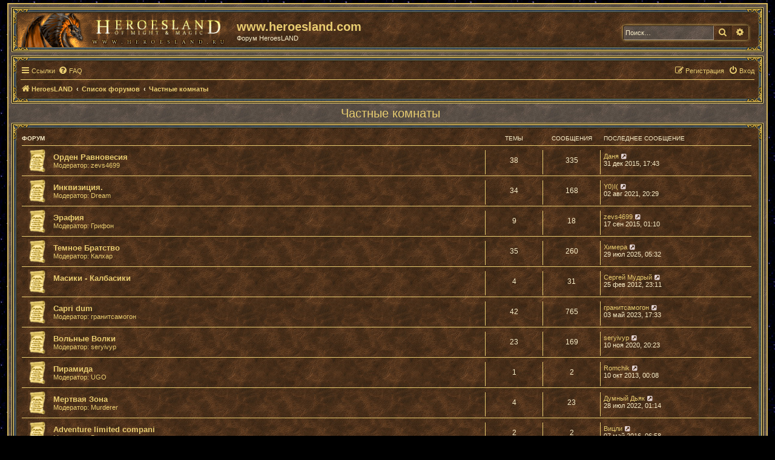

--- FILE ---
content_type: text/html; charset=UTF-8
request_url: https://forum.heroesland.com/viewforum.php?f=23&sid=e0a0405efc3812ddae62f0654b887490
body_size: 7655
content:
<!DOCTYPE html>
<html dir="ltr" lang="ru">
<head>
<meta charset="utf-8" />
<meta http-equiv="X-UA-Compatible" content="IE=edge">
<meta name="viewport" content="width=device-width, initial-scale=1" />

<title>Частные комнаты - www.heroesland.com</title>


	<link rel="canonical" href="https://forum.heroesland.com/viewforum.php?f=23">

<!--
	phpBB style name: prosilver
	Based on style:   prosilver (this is the default phpBB3 style)
	Original author:  Tom Beddard ( http://www.subBlue.com/ )
	Modified by:
-->

<link href="./assets/css/font-awesome.min.css?assets_version=7" rel="stylesheet">
<link href="./styles/prosilver_hl/theme/stylesheet.css?assets_version=7" rel="stylesheet">
<link href="./styles/prosilver_hl/theme/ru/stylesheet.css?assets_version=7" rel="stylesheet">




<!--[if lte IE 9]>
	<link href="./styles/prosilver_hl/theme/tweaks.css?assets_version=7" rel="stylesheet">
<![endif]-->





</head>
<body id="phpbb" class="nojs notouch section-viewforum ltr ">


<div id="wrap" class="wrap">
	<a id="top" class="top-anchor" accesskey="t"></a>
	<div id="page-header">
		<div class="headerbar" role="banner">
					<div class="inner">

			<div id="site-description" class="site-description">
			<a id="logo" class="logo" href="http://www.heroesland.com" title="HeroesLAND">
			<div id="site-logo-hl" class="" style="display: inline-block; width: 349px; height: 56px; margin-bottom: 0px; margin-top: 0px;"></div></a>
				<h1 style="padding-top:6px; padding-left:15px;">www.heroesland.com</h1>
				<p style="padding-left:15px;">Форум HeroesLAND</p>
				<p class="skiplink" style="padding-left:15px;"><a href="#start_here">Пропустить</a></p>
			</div>

									<div id="search-box" class="search-box search-header" role="search">
				<form action="./search.php?sid=f5c488f9e49a6140a05d4ce8720f8d7f" method="get" id="search">
				<fieldset>
					<input name="keywords" id="keywords" type="search" maxlength="128" title="Ключевые слова" class="inputbox search tiny" size="20" value="" placeholder="Поиск…" />
					<button class="button button-search" type="submit" title="Поиск">
						<i class="icon fa-search fa-fw" aria-hidden="true"></i><span class="sr-only">Поиск</span>
					</button>
					<a href="./search.php?sid=f5c488f9e49a6140a05d4ce8720f8d7f" class="button button-search-end" title="Расширенный поиск">
						<i class="icon fa-cog fa-fw" aria-hidden="true"></i><span class="sr-only">Расширенный поиск</span>
					</a>
					<input type="hidden" name="sid" value="f5c488f9e49a6140a05d4ce8720f8d7f" />

				</fieldset>
				</form>
			</div>
						
			</div>
					</div>
				<div class="navbar" role="navigation">
	<div class="inner">

	<ul id="nav-main" class="nav-main linklist" role="menubar">

		<li id="quick-links" class="quick-links dropdown-container responsive-menu" data-skip-responsive="true">
			<a href="#" class="dropdown-trigger">
				<i class="icon fa-bars fa-fw" aria-hidden="true"></i><span>Ссылки</span>
			</a>
			<div class="dropdown">
				<div class="pointer"><div class="pointer-inner"></div></div>
				<ul class="dropdown-contents" role="menu">
					
											<li class="separator"></li>
																									<li>
								<a href="./search.php?search_id=unanswered&amp;sid=f5c488f9e49a6140a05d4ce8720f8d7f" role="menuitem">
									<i class="icon fa-file-o fa-fw icon-gray" aria-hidden="true"></i><span>Темы без ответов</span>
								</a>
							</li>
							<li>
								<a href="./search.php?search_id=active_topics&amp;sid=f5c488f9e49a6140a05d4ce8720f8d7f" role="menuitem">
									<i class="icon fa-file-o fa-fw icon-blue" aria-hidden="true"></i><span>Активные темы</span>
								</a>
							</li>
							<li class="separator"></li>
							<li>
								<a href="./search.php?sid=f5c488f9e49a6140a05d4ce8720f8d7f" role="menuitem">
									<i class="icon fa-search fa-fw" aria-hidden="true"></i><span>Поиск</span>
								</a>
							</li>
					
										<li class="separator"></li>

									</ul>
			</div>
		</li>

				<li data-skip-responsive="true">
			<a href="/app.php/help/faq?sid=f5c488f9e49a6140a05d4ce8720f8d7f" rel="help" title="Часто задаваемые вопросы" role="menuitem">
				<i class="icon fa-question-circle fa-fw" aria-hidden="true"></i><span>FAQ</span>
			</a>
		</li>
						
			<li class="rightside"  data-skip-responsive="true">
			<a href="./ucp.php?mode=login&amp;sid=f5c488f9e49a6140a05d4ce8720f8d7f" title="Вход" accesskey="x" role="menuitem">
				<i class="icon fa-power-off fa-fw" aria-hidden="true"></i><span>Вход</span>
			</a>
		</li>
					<li class="rightside" data-skip-responsive="true">
				<a href="./ucp.php?mode=register&amp;sid=f5c488f9e49a6140a05d4ce8720f8d7f" role="menuitem">
					<i class="icon fa-pencil-square-o  fa-fw" aria-hidden="true"></i><span>Регистрация</span>
				</a>
			</li>
						</ul>

	<ul id="nav-breadcrumbs" class="nav-breadcrumbs linklist navlinks" role="menubar">
						<li class="breadcrumbs" itemscope itemtype="http://schema.org/BreadcrumbList">
							<span class="crumb"  itemtype="http://schema.org/ListItem" itemprop="itemListElement" itemscope><a href="http://www.heroesland.com" itemprop="url" data-navbar-reference="home"><i class="icon fa-home fa-fw" aria-hidden="true"></i><span itemprop="title">HeroesLAND</span></a></span>
										<span class="crumb"  itemtype="http://schema.org/ListItem" itemprop="itemListElement" itemscope><a href="./index.php?sid=f5c488f9e49a6140a05d4ce8720f8d7f" itemprop="url" accesskey="h" data-navbar-reference="index"><span itemprop="title">Список форумов</span></a></span>

											<span class="crumb"  itemtype="http://schema.org/ListItem" itemprop="itemListElement" itemscope data-forum-id="23"><a href="./viewforum.php?f=23&amp;sid=f5c488f9e49a6140a05d4ce8720f8d7f" itemprop="url"><span itemprop="title">Частные комнаты</span></a></span>
												</li>
		
					<li class="rightside responsive-search">
				<a href="./search.php?sid=f5c488f9e49a6140a05d4ce8720f8d7f" title="Параметры расширенного поиска" role="menuitem">
					<i class="icon fa-search fa-fw" aria-hidden="true"></i><span class="sr-only">Поиск</span>
				</a>
			</li>
			</ul>

	</div>
</div>
	</div>

	
	<a id="start_here" class="anchor"></a>
	<div id="page-body" class="page-body" role="main">
		
		<h2 class="forum-title"><a href="./viewforum.php?f=23&amp;sid=f5c488f9e49a6140a05d4ce8720f8d7f">Частные комнаты</a></h2>
<div>
	<!-- NOTE: remove the style="display: none" when you want to have the forum description on the forum body -->
	<div style="display: none !important;">Приватные клановые форумы<br /></div>	</div>


	
	
				<div class="forabg">
			<div class="inner">
			<ul class="topiclist">
				<li class="header">
										<dl class="row-item">
						<dt><div class="list-inner">Форум</div></dt>
						<dd class="topics">Темы</dd>
						<dd class="posts">Сообщения</dd>
						<dd class="lastpost"><span>Последнее сообщение</span></dd>
					</dl>
									</li>
			</ul>
			<ul class="topiclist forums">
		
					<li class="row">
						<dl class="row-item forum_read">
				<dt title="Нет непрочитанных сообщений">
										<div class="list-inner">
																		<a href="./viewforum.php?f=24&amp;sid=f5c488f9e49a6140a05d4ce8720f8d7f" class="forumtitle">Орден Равновесия</a>
																			<br /><strong>Модератор:</strong> <a href="./memberlist.php?mode=viewprofile&amp;u=1211&amp;sid=f5c488f9e49a6140a05d4ce8720f8d7f" class="username">zevs4699</a>
												
												<div class="responsive-show" style="display: none;">
															Темы: <strong>38</strong>
													</div>
											</div>
				</dt>
									<dd class="topics">38 <dfn>Темы</dfn></dd>
					<dd class="posts">335 <dfn>Сообщения</dfn></dd>
					<dd class="lastpost">
						<span>
																						<dfn>Последнее сообщение</dfn>
																	 <a href="./memberlist.php?mode=viewprofile&amp;u=1955&amp;sid=f5c488f9e49a6140a05d4ce8720f8d7f" class="username">Даня</a>																	<a href="./viewtopic.php?f=24&amp;p=82605&amp;sid=f5c488f9e49a6140a05d4ce8720f8d7f#p82605" title="Перейти к последнему сообщению">
										<i class="icon fa-external-link-square fa-fw icon-lightgray icon-md" aria-hidden="true"></i><span class="sr-only">Перейти к последнему сообщению</span>
									</a>
																<br />31 дек 2015, 17:43
													</span>
					</dd>
							</dl>
					</li>
			
	
	
			
					<li class="row">
						<dl class="row-item forum_read">
				<dt title="Нет непрочитанных сообщений">
										<div class="list-inner">
																		<a href="./viewforum.php?f=25&amp;sid=f5c488f9e49a6140a05d4ce8720f8d7f" class="forumtitle">Инквизиция.</a>
																			<br /><strong>Модератор:</strong> <a href="./memberlist.php?mode=viewprofile&amp;u=4795&amp;sid=f5c488f9e49a6140a05d4ce8720f8d7f" class="username">Dream</a>
												
												<div class="responsive-show" style="display: none;">
															Темы: <strong>34</strong>
													</div>
											</div>
				</dt>
									<dd class="topics">34 <dfn>Темы</dfn></dd>
					<dd class="posts">168 <dfn>Сообщения</dfn></dd>
					<dd class="lastpost">
						<span>
																						<dfn>Последнее сообщение</dfn>
																	 <a href="./memberlist.php?mode=viewprofile&amp;u=4600&amp;sid=f5c488f9e49a6140a05d4ce8720f8d7f" class="username">Y0)I(</a>																	<a href="./viewtopic.php?f=25&amp;p=153327&amp;sid=f5c488f9e49a6140a05d4ce8720f8d7f#p153327" title="Перейти к последнему сообщению">
										<i class="icon fa-external-link-square fa-fw icon-lightgray icon-md" aria-hidden="true"></i><span class="sr-only">Перейти к последнему сообщению</span>
									</a>
																<br />02 авг 2021, 20:29
													</span>
					</dd>
							</dl>
					</li>
			
	
	
			
					<li class="row">
						<dl class="row-item forum_read">
				<dt title="Нет непрочитанных сообщений">
										<div class="list-inner">
																		<a href="./viewforum.php?f=26&amp;sid=f5c488f9e49a6140a05d4ce8720f8d7f" class="forumtitle">Эрафия</a>
																			<br /><strong>Модератор:</strong> <a href="./memberlist.php?mode=viewprofile&amp;u=1136&amp;sid=f5c488f9e49a6140a05d4ce8720f8d7f" class="username">Грифон</a>
												
												<div class="responsive-show" style="display: none;">
															Темы: <strong>9</strong>
													</div>
											</div>
				</dt>
									<dd class="topics">9 <dfn>Темы</dfn></dd>
					<dd class="posts">18 <dfn>Сообщения</dfn></dd>
					<dd class="lastpost">
						<span>
																						<dfn>Последнее сообщение</dfn>
																	 <a href="./memberlist.php?mode=viewprofile&amp;u=1211&amp;sid=f5c488f9e49a6140a05d4ce8720f8d7f" class="username">zevs4699</a>																	<a href="./viewtopic.php?f=26&amp;p=77791&amp;sid=f5c488f9e49a6140a05d4ce8720f8d7f#p77791" title="Перейти к последнему сообщению">
										<i class="icon fa-external-link-square fa-fw icon-lightgray icon-md" aria-hidden="true"></i><span class="sr-only">Перейти к последнему сообщению</span>
									</a>
																<br />17 сен 2015, 01:10
													</span>
					</dd>
							</dl>
					</li>
			
	
	
			
					<li class="row">
						<dl class="row-item forum_read">
				<dt title="Нет непрочитанных сообщений">
										<div class="list-inner">
																		<a href="./viewforum.php?f=27&amp;sid=f5c488f9e49a6140a05d4ce8720f8d7f" class="forumtitle">Темное Братство</a>
																			<br /><strong>Модератор:</strong> <a href="./memberlist.php?mode=viewprofile&amp;u=1617&amp;sid=f5c488f9e49a6140a05d4ce8720f8d7f" class="username">Калхар</a>
												
												<div class="responsive-show" style="display: none;">
															Темы: <strong>35</strong>
													</div>
											</div>
				</dt>
									<dd class="topics">35 <dfn>Темы</dfn></dd>
					<dd class="posts">260 <dfn>Сообщения</dfn></dd>
					<dd class="lastpost">
						<span>
																						<dfn>Последнее сообщение</dfn>
																	 <a href="./memberlist.php?mode=viewprofile&amp;u=2080&amp;sid=f5c488f9e49a6140a05d4ce8720f8d7f" class="username">Химера</a>																	<a href="./viewtopic.php?f=27&amp;p=173363&amp;sid=f5c488f9e49a6140a05d4ce8720f8d7f#p173363" title="Перейти к последнему сообщению">
										<i class="icon fa-external-link-square fa-fw icon-lightgray icon-md" aria-hidden="true"></i><span class="sr-only">Перейти к последнему сообщению</span>
									</a>
																<br />29 июл 2025, 05:32
													</span>
					</dd>
							</dl>
					</li>
			
	
	
			
					<li class="row">
						<dl class="row-item forum_read">
				<dt title="Нет непрочитанных сообщений">
										<div class="list-inner">
																		<a href="./viewforum.php?f=29&amp;sid=f5c488f9e49a6140a05d4ce8720f8d7f" class="forumtitle">Масики - Калбасики</a>
																		
												<div class="responsive-show" style="display: none;">
															Темы: <strong>4</strong>
													</div>
											</div>
				</dt>
									<dd class="topics">4 <dfn>Темы</dfn></dd>
					<dd class="posts">31 <dfn>Сообщения</dfn></dd>
					<dd class="lastpost">
						<span>
																						<dfn>Последнее сообщение</dfn>
																	 <a href="./memberlist.php?mode=viewprofile&amp;u=1519&amp;sid=f5c488f9e49a6140a05d4ce8720f8d7f" class="username">Сергей Мудрый</a>																	<a href="./viewtopic.php?f=29&amp;p=26282&amp;sid=f5c488f9e49a6140a05d4ce8720f8d7f#p26282" title="Перейти к последнему сообщению">
										<i class="icon fa-external-link-square fa-fw icon-lightgray icon-md" aria-hidden="true"></i><span class="sr-only">Перейти к последнему сообщению</span>
									</a>
																<br />25 фев 2012, 23:11
													</span>
					</dd>
							</dl>
					</li>
			
	
	
			
					<li class="row">
						<dl class="row-item forum_read">
				<dt title="Нет непрочитанных сообщений">
										<div class="list-inner">
																		<a href="./viewforum.php?f=33&amp;sid=f5c488f9e49a6140a05d4ce8720f8d7f" class="forumtitle">Capri dum</a>
																			<br /><strong>Модератор:</strong> <a href="./memberlist.php?mode=viewprofile&amp;u=5462&amp;sid=f5c488f9e49a6140a05d4ce8720f8d7f" class="username">гранитсамогон</a>
												
												<div class="responsive-show" style="display: none;">
															Темы: <strong>42</strong>
													</div>
											</div>
				</dt>
									<dd class="topics">42 <dfn>Темы</dfn></dd>
					<dd class="posts">765 <dfn>Сообщения</dfn></dd>
					<dd class="lastpost">
						<span>
																						<dfn>Последнее сообщение</dfn>
																	 <a href="./memberlist.php?mode=viewprofile&amp;u=5462&amp;sid=f5c488f9e49a6140a05d4ce8720f8d7f" class="username">гранитсамогон</a>																	<a href="./viewtopic.php?f=33&amp;p=163656&amp;sid=f5c488f9e49a6140a05d4ce8720f8d7f#p163656" title="Перейти к последнему сообщению">
										<i class="icon fa-external-link-square fa-fw icon-lightgray icon-md" aria-hidden="true"></i><span class="sr-only">Перейти к последнему сообщению</span>
									</a>
																<br />03 май 2023, 17:33
													</span>
					</dd>
							</dl>
					</li>
			
	
	
			
					<li class="row">
						<dl class="row-item forum_read">
				<dt title="Нет непрочитанных сообщений">
										<div class="list-inner">
																		<a href="./viewforum.php?f=35&amp;sid=f5c488f9e49a6140a05d4ce8720f8d7f" class="forumtitle">Вольные Волки</a>
																			<br /><strong>Модератор:</strong> <a href="./memberlist.php?mode=viewprofile&amp;u=1639&amp;sid=f5c488f9e49a6140a05d4ce8720f8d7f" class="username">seryivyp</a>
												
												<div class="responsive-show" style="display: none;">
															Темы: <strong>23</strong>
													</div>
											</div>
				</dt>
									<dd class="topics">23 <dfn>Темы</dfn></dd>
					<dd class="posts">169 <dfn>Сообщения</dfn></dd>
					<dd class="lastpost">
						<span>
																						<dfn>Последнее сообщение</dfn>
																	 <a href="./memberlist.php?mode=viewprofile&amp;u=1639&amp;sid=f5c488f9e49a6140a05d4ce8720f8d7f" class="username">seryivyp</a>																	<a href="./viewtopic.php?f=35&amp;p=146442&amp;sid=f5c488f9e49a6140a05d4ce8720f8d7f#p146442" title="Перейти к последнему сообщению">
										<i class="icon fa-external-link-square fa-fw icon-lightgray icon-md" aria-hidden="true"></i><span class="sr-only">Перейти к последнему сообщению</span>
									</a>
																<br />10 ноя 2020, 20:23
													</span>
					</dd>
							</dl>
					</li>
			
	
	
			
					<li class="row">
						<dl class="row-item forum_read">
				<dt title="Нет непрочитанных сообщений">
										<div class="list-inner">
																		<a href="./viewforum.php?f=36&amp;sid=f5c488f9e49a6140a05d4ce8720f8d7f" class="forumtitle">Пирамида</a>
																			<br /><strong>Модератор:</strong> <a href="./memberlist.php?mode=viewprofile&amp;u=1956&amp;sid=f5c488f9e49a6140a05d4ce8720f8d7f" class="username">UGO</a>
												
												<div class="responsive-show" style="display: none;">
															Темы: <strong>1</strong>
													</div>
											</div>
				</dt>
									<dd class="topics">1 <dfn>Темы</dfn></dd>
					<dd class="posts">2 <dfn>Сообщения</dfn></dd>
					<dd class="lastpost">
						<span>
																						<dfn>Последнее сообщение</dfn>
																	 <a href="./memberlist.php?mode=viewprofile&amp;u=2273&amp;sid=f5c488f9e49a6140a05d4ce8720f8d7f" class="username">Romchik</a>																	<a href="./viewtopic.php?f=36&amp;p=53652&amp;sid=f5c488f9e49a6140a05d4ce8720f8d7f#p53652" title="Перейти к последнему сообщению">
										<i class="icon fa-external-link-square fa-fw icon-lightgray icon-md" aria-hidden="true"></i><span class="sr-only">Перейти к последнему сообщению</span>
									</a>
																<br />10 окт 2013, 00:08
													</span>
					</dd>
							</dl>
					</li>
			
	
	
			
					<li class="row">
						<dl class="row-item forum_read">
				<dt title="Нет непрочитанных сообщений">
										<div class="list-inner">
																		<a href="./viewforum.php?f=37&amp;sid=f5c488f9e49a6140a05d4ce8720f8d7f" class="forumtitle">Мертвая Зона</a>
																			<br /><strong>Модератор:</strong> <a href="./memberlist.php?mode=viewprofile&amp;u=2039&amp;sid=f5c488f9e49a6140a05d4ce8720f8d7f" class="username">Murderer</a>
												
												<div class="responsive-show" style="display: none;">
															Темы: <strong>4</strong>
													</div>
											</div>
				</dt>
									<dd class="topics">4 <dfn>Темы</dfn></dd>
					<dd class="posts">23 <dfn>Сообщения</dfn></dd>
					<dd class="lastpost">
						<span>
																						<dfn>Последнее сообщение</dfn>
																	 <a href="./memberlist.php?mode=viewprofile&amp;u=5535&amp;sid=f5c488f9e49a6140a05d4ce8720f8d7f" class="username">Думный Дьяк</a>																	<a href="./viewtopic.php?f=37&amp;p=160498&amp;sid=f5c488f9e49a6140a05d4ce8720f8d7f#p160498" title="Перейти к последнему сообщению">
										<i class="icon fa-external-link-square fa-fw icon-lightgray icon-md" aria-hidden="true"></i><span class="sr-only">Перейти к последнему сообщению</span>
									</a>
																<br />28 июл 2022, 01:14
													</span>
					</dd>
							</dl>
					</li>
			
	
	
			
					<li class="row">
						<dl class="row-item forum_read">
				<dt title="Нет непрочитанных сообщений">
										<div class="list-inner">
																		<a href="./viewforum.php?f=38&amp;sid=f5c488f9e49a6140a05d4ce8720f8d7f" class="forumtitle">Adventure limited compani</a>
																			<br /><strong>Модератор:</strong> <a href="./memberlist.php?mode=viewprofile&amp;u=2143&amp;sid=f5c488f9e49a6140a05d4ce8720f8d7f" class="username">Вицли</a>
												
												<div class="responsive-show" style="display: none;">
															Темы: <strong>2</strong>
													</div>
											</div>
				</dt>
									<dd class="topics">2 <dfn>Темы</dfn></dd>
					<dd class="posts">2 <dfn>Сообщения</dfn></dd>
					<dd class="lastpost">
						<span>
																						<dfn>Последнее сообщение</dfn>
																	 <a href="./memberlist.php?mode=viewprofile&amp;u=2143&amp;sid=f5c488f9e49a6140a05d4ce8720f8d7f" class="username">Вицли</a>																	<a href="./viewtopic.php?f=38&amp;p=90007&amp;sid=f5c488f9e49a6140a05d4ce8720f8d7f#p90007" title="Перейти к последнему сообщению">
										<i class="icon fa-external-link-square fa-fw icon-lightgray icon-md" aria-hidden="true"></i><span class="sr-only">Перейти к последнему сообщению</span>
									</a>
																<br />07 май 2016, 06:58
													</span>
					</dd>
							</dl>
					</li>
			
	
	
			
					<li class="row">
						<dl class="row-item forum_read">
				<dt title="Нет непрочитанных сообщений">
										<div class="list-inner">
																		<a href="./viewforum.php?f=39&amp;sid=f5c488f9e49a6140a05d4ce8720f8d7f" class="forumtitle">Посторонним В_(злые лесники)</a>
																			<br /><strong>Модератор:</strong> <a href="./memberlist.php?mode=viewprofile&amp;u=2793&amp;sid=f5c488f9e49a6140a05d4ce8720f8d7f" class="username">Айрат</a>
												
												<div class="responsive-show" style="display: none;">
															Темы: <strong>11</strong>
													</div>
											</div>
				</dt>
									<dd class="topics">11 <dfn>Темы</dfn></dd>
					<dd class="posts">41 <dfn>Сообщения</dfn></dd>
					<dd class="lastpost">
						<span>
																						<dfn>Последнее сообщение</dfn>
																	 <a href="./memberlist.php?mode=viewprofile&amp;u=2800&amp;sid=f5c488f9e49a6140a05d4ce8720f8d7f" class="username">discovery</a>																	<a href="./viewtopic.php?f=39&amp;p=70522&amp;sid=f5c488f9e49a6140a05d4ce8720f8d7f#p70522" title="Перейти к последнему сообщению">
										<i class="icon fa-external-link-square fa-fw icon-lightgray icon-md" aria-hidden="true"></i><span class="sr-only">Перейти к последнему сообщению</span>
									</a>
																<br />28 фев 2015, 23:09
													</span>
					</dd>
							</dl>
					</li>
			
	
	
			
					<li class="row">
						<dl class="row-item forum_read">
				<dt title="Нет непрочитанных сообщений">
										<div class="list-inner">
																		<a href="./viewforum.php?f=40&amp;sid=f5c488f9e49a6140a05d4ce8720f8d7f" class="forumtitle">Асгард</a>
																			<br /><strong>Модератор:</strong> <a href="./memberlist.php?mode=viewprofile&amp;u=3351&amp;sid=f5c488f9e49a6140a05d4ce8720f8d7f" class="username">Svetloknig</a>
												
												<div class="responsive-show" style="display: none;">
															Темы: <strong>7</strong>
													</div>
											</div>
				</dt>
									<dd class="topics">7 <dfn>Темы</dfn></dd>
					<dd class="posts">19 <dfn>Сообщения</dfn></dd>
					<dd class="lastpost">
						<span>
																						<dfn>Последнее сообщение</dfn>
																	 <a href="./memberlist.php?mode=viewprofile&amp;u=1290&amp;sid=f5c488f9e49a6140a05d4ce8720f8d7f" class="username">ALEXCHELY</a>																	<a href="./viewtopic.php?f=40&amp;p=67976&amp;sid=f5c488f9e49a6140a05d4ce8720f8d7f#p67976" title="Перейти к последнему сообщению">
										<i class="icon fa-external-link-square fa-fw icon-lightgray icon-md" aria-hidden="true"></i><span class="sr-only">Перейти к последнему сообщению</span>
									</a>
																<br />28 окт 2014, 05:12
													</span>
					</dd>
							</dl>
					</li>
			
	
	
			
					<li class="row">
						<dl class="row-item forum_read">
				<dt title="Нет непрочитанных сообщений">
										<div class="list-inner">
																		<a href="./viewforum.php?f=41&amp;sid=f5c488f9e49a6140a05d4ce8720f8d7f" class="forumtitle">Cult Of Violence</a>
																			<br /><strong>Модератор:</strong> <a href="./memberlist.php?mode=viewprofile&amp;u=2809&amp;sid=f5c488f9e49a6140a05d4ce8720f8d7f" class="username">Skeptic</a>
												
												<div class="responsive-show" style="display: none;">
															Темы: <strong>12</strong>
													</div>
											</div>
				</dt>
									<dd class="topics">12 <dfn>Темы</dfn></dd>
					<dd class="posts">40 <dfn>Сообщения</dfn></dd>
					<dd class="lastpost">
						<span>
																						<dfn>Последнее сообщение</dfn>
																	 <a href="./memberlist.php?mode=viewprofile&amp;u=2880&amp;sid=f5c488f9e49a6140a05d4ce8720f8d7f" class="username">YureCz</a>																	<a href="./viewtopic.php?f=41&amp;p=77365&amp;sid=f5c488f9e49a6140a05d4ce8720f8d7f#p77365" title="Перейти к последнему сообщению">
										<i class="icon fa-external-link-square fa-fw icon-lightgray icon-md" aria-hidden="true"></i><span class="sr-only">Перейти к последнему сообщению</span>
									</a>
																<br />09 сен 2015, 16:39
													</span>
					</dd>
							</dl>
					</li>
			
	
	
			
					<li class="row">
						<dl class="row-item forum_read">
				<dt title="Нет непрочитанных сообщений">
										<div class="list-inner">
																		<a href="./viewforum.php?f=43&amp;sid=f5c488f9e49a6140a05d4ce8720f8d7f" class="forumtitle">Когнитивный диссонанс</a>
																			<br /><strong>Модератор:</strong> <a href="./memberlist.php?mode=viewprofile&amp;u=2610&amp;sid=f5c488f9e49a6140a05d4ce8720f8d7f" class="username">Avariya</a>
												
												<div class="responsive-show" style="display: none;">
															Темы: <strong>13</strong>
													</div>
											</div>
				</dt>
									<dd class="topics">13 <dfn>Темы</dfn></dd>
					<dd class="posts">39 <dfn>Сообщения</dfn></dd>
					<dd class="lastpost">
						<span>
																						<dfn>Последнее сообщение</dfn>
																	 <a href="./memberlist.php?mode=viewprofile&amp;u=2610&amp;sid=f5c488f9e49a6140a05d4ce8720f8d7f" class="username">Avariya</a>																	<a href="./viewtopic.php?f=43&amp;p=93129&amp;sid=f5c488f9e49a6140a05d4ce8720f8d7f#p93129" title="Перейти к последнему сообщению">
										<i class="icon fa-external-link-square fa-fw icon-lightgray icon-md" aria-hidden="true"></i><span class="sr-only">Перейти к последнему сообщению</span>
									</a>
																<br />11 авг 2016, 06:18
													</span>
					</dd>
							</dl>
					</li>
			
	
	
			
					<li class="row">
						<dl class="row-item forum_read">
				<dt title="Нет непрочитанных сообщений">
										<div class="list-inner">
																		<a href="./viewforum.php?f=46&amp;sid=f5c488f9e49a6140a05d4ce8720f8d7f" class="forumtitle">Странное дело</a>
																			<br /><strong>Модератор:</strong> <a href="./memberlist.php?mode=viewprofile&amp;u=2759&amp;sid=f5c488f9e49a6140a05d4ce8720f8d7f" class="username">Арсений</a>
												
												<div class="responsive-show" style="display: none;">
															Темы: <strong>5</strong>
													</div>
											</div>
				</dt>
									<dd class="topics">5 <dfn>Темы</dfn></dd>
					<dd class="posts">17 <dfn>Сообщения</dfn></dd>
					<dd class="lastpost">
						<span>
																						<dfn>Последнее сообщение</dfn>
																	 <a href="./memberlist.php?mode=viewprofile&amp;u=2880&amp;sid=f5c488f9e49a6140a05d4ce8720f8d7f" class="username">YureCz</a>																	<a href="./viewtopic.php?f=46&amp;p=91056&amp;sid=f5c488f9e49a6140a05d4ce8720f8d7f#p91056" title="Перейти к последнему сообщению">
										<i class="icon fa-external-link-square fa-fw icon-lightgray icon-md" aria-hidden="true"></i><span class="sr-only">Перейти к последнему сообщению</span>
									</a>
																<br />29 май 2016, 18:31
													</span>
					</dd>
							</dl>
					</li>
			
	
	
			
					<li class="row">
						<dl class="row-item forum_read">
				<dt title="Нет непрочитанных сообщений">
										<div class="list-inner">
																		<a href="./viewforum.php?f=47&amp;sid=f5c488f9e49a6140a05d4ce8720f8d7f" class="forumtitle">Wolf Pack Tactics</a>
																			<br /><strong>Модератор:</strong> <a href="./memberlist.php?mode=viewprofile&amp;u=2759&amp;sid=f5c488f9e49a6140a05d4ce8720f8d7f" class="username">Арсений</a>
												
												<div class="responsive-show" style="display: none;">
															Темы: <strong>1</strong>
													</div>
											</div>
				</dt>
									<dd class="topics">1 <dfn>Темы</dfn></dd>
					<dd class="posts">3 <dfn>Сообщения</dfn></dd>
					<dd class="lastpost">
						<span>
																						<dfn>Последнее сообщение</dfn>
																	 <a href="./memberlist.php?mode=viewprofile&amp;u=2759&amp;sid=f5c488f9e49a6140a05d4ce8720f8d7f" class="username">Арсений</a>																	<a href="./viewtopic.php?f=47&amp;p=103038&amp;sid=f5c488f9e49a6140a05d4ce8720f8d7f#p103038" title="Перейти к последнему сообщению">
										<i class="icon fa-external-link-square fa-fw icon-lightgray icon-md" aria-hidden="true"></i><span class="sr-only">Перейти к последнему сообщению</span>
									</a>
																<br />12 июл 2017, 17:03
													</span>
					</dd>
							</dl>
					</li>
			
	
	
			
					<li class="row">
						<dl class="row-item forum_read">
				<dt title="Нет непрочитанных сообщений">
										<div class="list-inner">
																		<a href="./viewforum.php?f=50&amp;sid=f5c488f9e49a6140a05d4ce8720f8d7f" class="forumtitle">Жи есть</a>
																			<br /><strong>Модератор:</strong> <a href="./memberlist.php?mode=viewprofile&amp;u=2080&amp;sid=f5c488f9e49a6140a05d4ce8720f8d7f" class="username">Химера</a>
												
												<div class="responsive-show" style="display: none;">
															Темы: <strong>5</strong>
													</div>
											</div>
				</dt>
									<dd class="topics">5 <dfn>Темы</dfn></dd>
					<dd class="posts">9 <dfn>Сообщения</dfn></dd>
					<dd class="lastpost">
						<span>
																						<dfn>Последнее сообщение</dfn>
																	 <a href="./memberlist.php?mode=viewprofile&amp;u=2080&amp;sid=f5c488f9e49a6140a05d4ce8720f8d7f" class="username">Химера</a>																	<a href="./viewtopic.php?f=50&amp;p=173364&amp;sid=f5c488f9e49a6140a05d4ce8720f8d7f#p173364" title="Перейти к последнему сообщению">
										<i class="icon fa-external-link-square fa-fw icon-lightgray icon-md" aria-hidden="true"></i><span class="sr-only">Перейти к последнему сообщению</span>
									</a>
																<br />29 июл 2025, 05:59
													</span>
					</dd>
							</dl>
					</li>
			
				</ul>

			</div>
		</div>
		


	<div class="action-bar bar-top my-action-bar-top" style="margin-left:0;">

				
		<a href="./posting.php?mode=post&amp;f=23&amp;sid=f5c488f9e49a6140a05d4ce8720f8d7f" class="button" title="Новая тема">
							<span>Новая тема</span> <i class="icon fa-pencil fa-fw" aria-hidden="true"></i>
					</a>
				
			<div class="search-box" role="search">
			<form method="get" id="forum-search" action="./search.php?sid=f5c488f9e49a6140a05d4ce8720f8d7f">
			<fieldset>
				<input class="inputbox search tiny" type="search" name="keywords" id="search_keywords" size="20" placeholder="Поиск в форуме…" />
				<button class="button button-search" type="submit" title="Поиск">
					<i class="icon fa-search fa-fw" aria-hidden="true"></i><span class="sr-only">Поиск</span>
				</button>
				<a href="./search.php?sid=f5c488f9e49a6140a05d4ce8720f8d7f" class="button button-search-end" title="Расширенный поиск">
					<i class="icon fa-cog fa-fw" aria-hidden="true"></i><span class="sr-only">Расширенный поиск</span>
				</a>
				<input type="hidden" name="fid[0]" value="23" />
<input type="hidden" name="sid" value="f5c488f9e49a6140a05d4ce8720f8d7f" />

			</fieldset>
			</form>
		</div>
	
	<div class="pagination">
				1 тема
					&bull; Страница <strong>1</strong> из <strong>1</strong>
			</div>

	</div>





	
			<div class="forumbg">
		<div class="inner">
		<ul class="topiclist">
			<li class="header">
				<dl class="row-item">
					<dt><div class="list-inner">Темы</div></dt>
					<dd class="posts">Ответы</dd>
					<dd class="views">Просмотры</dd>
					<dd class="lastpost"><span>Последнее сообщение</span></dd>
				</dl>
			</li>
		</ul>
		<ul class="topiclist topics">
	
				<li class="row ">
						<dl class="row-item topic_read_locked">
				<dt title="Эта тема закрыта, вы не можете редактировать и оставлять сообщения в ней.">
										<div class="list-inner">
																		<a href="./viewtopic.php?f=23&amp;t=2103&amp;sid=f5c488f9e49a6140a05d4ce8720f8d7f" class="topictitle">Правила создания приватных клановых форумов</a>																								<br />
						
												<div class="responsive-show" style="display: none;">
							Последнее сообщение  <a href="./memberlist.php?mode=viewprofile&amp;u=2&amp;sid=f5c488f9e49a6140a05d4ce8720f8d7f" style="color: #FF7E00;" class="username-coloured">phdoc</a> &laquo; <a href="./viewtopic.php?f=23&amp;t=2103&amp;p=16489&amp;sid=f5c488f9e49a6140a05d4ce8720f8d7f#p16489" title="Перейти к последнему сообщению">04 июл 2011, 12:30</a>
													</div>
													
						<div class="topic-poster responsive-hide left-box">
																					 <a href="./memberlist.php?mode=viewprofile&amp;u=2&amp;sid=f5c488f9e49a6140a05d4ce8720f8d7f" style="color: #FF7E00;" class="username-coloured">phdoc</a> &raquo; 04 июл 2011, 12:30													</div>

						
											</div>
				</dt>
				<dd class="posts">0 <dfn>Ответы</dfn></dd>
				<dd class="views">14134 <dfn>Просмотры</dfn></dd>
				<dd class="lastpost">
					<span><dfn>Последнее сообщение </dfn> <a href="./memberlist.php?mode=viewprofile&amp;u=2&amp;sid=f5c488f9e49a6140a05d4ce8720f8d7f" style="color: #FF7E00;" class="username-coloured">phdoc</a>													<a href="./viewtopic.php?f=23&amp;t=2103&amp;p=16489&amp;sid=f5c488f9e49a6140a05d4ce8720f8d7f#p16489" title="Перейти к последнему сообщению">
								<i class="icon fa-external-link-square fa-fw icon-lightgray icon-md" aria-hidden="true"></i><span class="sr-only"></span>
							</a>
												<br />04 июл 2011, 12:30
					</span>
				</dd>
			</dl>
					</li>
		
				</ul>
		</div>
	</div>
	


<div class="my-action-bar-bottom">
	<div class="action-bar bar-bottom">
					
			<a href="./posting.php?mode=post&amp;f=23&amp;sid=f5c488f9e49a6140a05d4ce8720f8d7f" class="button" title="Новая тема">
							<span>Новая тема</span> <i class="icon fa-pencil fa-fw" aria-hidden="true"></i>
						</a>

					
					<form method="post" action="./viewforum.php?f=23&amp;sid=f5c488f9e49a6140a05d4ce8720f8d7f">
			<div class="dropdown-container dropdown-container-left dropdown-button-control sort-tools">
	<span title="Настройки отображения и сортировки" class="button button-secondary dropdown-trigger dropdown-select">
		<i class="icon fa-sort-amount-asc fa-fw" aria-hidden="true"></i>
		<span class="caret"><i class="icon fa-sort-down fa-fw" aria-hidden="true"></i></span>
	</span>
	<div class="dropdown hidden">
		<div class="pointer"><div class="pointer-inner"></div></div>
		<div class="dropdown-contents">
			<fieldset class="display-options">
							<label>Показать: <select name="st" id="st"><option value="0" selected="selected">Все темы</option><option value="1">1 день</option><option value="7">7 дней</option><option value="14">2 недели</option><option value="30">1 месяц</option><option value="90">3 месяца</option><option value="180">6 месяцев</option><option value="365">1 год</option></select></label>
								<label>Поле сортировки: <select name="sk" id="sk"><option value="a">Автор</option><option value="t" selected="selected">Время размещения</option><option value="r">Ответы</option><option value="s">Заголовок</option><option value="v">Просмотры</option></select></label>
				<label>Порядок: <select name="sd" id="sd"><option value="a">по возрастанию</option><option value="d" selected="selected">по убыванию</option></select></label>
								<hr class="dashed" />
				<input type="submit" class="button2" name="sort" value="Перейти" />
						</fieldset>
		</div>
	</div>
</div>
			</form>
		
		<div class="pagination">
						1 тема
							 &bull; Страница <strong>1</strong> из <strong>1</strong>
					</div>
	</div>
</div>
	


<div class="action-bar">
		<p class="jumpbox-return">
		<a href="./index.php?sid=f5c488f9e49a6140a05d4ce8720f8d7f" class="left-box arrow-left" accesskey="r">
			<i class="icon fa-angle-left fa-fw icon-black" aria-hidden="true"></i><span>Вернуться к списку форумов</span>
		</a>
	</p>
	
		<div class="jumpbox dropdown-container dropdown-container-right dropdown-up dropdown-left dropdown-button-control" id="jumpbox">
			<span title="Перейти" class="button button-secondary dropdown-trigger dropdown-select">
				<span>Перейти</span>
				<span class="caret"><i class="icon fa-sort-down fa-fw" aria-hidden="true"></i></span>
			</span>
		<div class="dropdown">
			<div class="pointer"><div class="pointer-inner"></div></div>
			<ul class="dropdown-contents">
																				<li><a href="./viewforum.php?f=3&amp;sid=f5c488f9e49a6140a05d4ce8720f8d7f" class="jumpbox-forum-link"> <span> Тронный зал</span></a></li>
																<li><a href="./viewforum.php?f=12&amp;sid=f5c488f9e49a6140a05d4ce8720f8d7f" class="jumpbox-sub-link"><span class="spacer"></span> <span>&#8627; &nbsp; Объявления</span></a></li>
																<li><a href="./viewforum.php?f=30&amp;sid=f5c488f9e49a6140a05d4ce8720f8d7f" class="jumpbox-sub-link"><span class="spacer"></span> <span>&#8627; &nbsp; Правила</span></a></li>
																<li><a href="./viewforum.php?f=4&amp;sid=f5c488f9e49a6140a05d4ce8720f8d7f" class="jumpbox-forum-link"> <span> Гостиная</span></a></li>
																<li><a href="./viewforum.php?f=9&amp;sid=f5c488f9e49a6140a05d4ce8720f8d7f" class="jumpbox-sub-link"><span class="spacer"></span> <span>&#8627; &nbsp; Информация об игре</span></a></li>
																<li><a href="./viewforum.php?f=10&amp;sid=f5c488f9e49a6140a05d4ce8720f8d7f" class="jumpbox-sub-link"><span class="spacer"></span> <span>&#8627; &nbsp; Баланс. Как много в этом звуке...</span></a></li>
																<li><a href="./viewforum.php?f=32&amp;sid=f5c488f9e49a6140a05d4ce8720f8d7f" class="jumpbox-sub-link"><span class="spacer"></span> <span>&#8627; &nbsp; HeroesLAND Tactics</span></a></li>
																<li><a href="./viewforum.php?f=5&amp;sid=f5c488f9e49a6140a05d4ce8720f8d7f" class="jumpbox-forum-link"> <span> Приёмная</span></a></li>
																<li><a href="./viewforum.php?f=34&amp;sid=f5c488f9e49a6140a05d4ce8720f8d7f" class="jumpbox-sub-link"><span class="spacer"></span> <span>&#8627; &nbsp; Помощь проекту</span></a></li>
																<li><a href="./viewforum.php?f=20&amp;sid=f5c488f9e49a6140a05d4ce8720f8d7f" class="jumpbox-forum-link"> <span> Учебная комната</span></a></li>
																<li><a href="./viewforum.php?f=14&amp;sid=f5c488f9e49a6140a05d4ce8720f8d7f" class="jumpbox-sub-link"><span class="spacer"></span> <span>&#8627; &nbsp; Взаимопомощь</span></a></li>
																<li><a href="./viewforum.php?f=45&amp;sid=f5c488f9e49a6140a05d4ce8720f8d7f" class="jumpbox-sub-link"><span class="spacer"></span> <span>&#8627; &nbsp; Руководства от игроков и для игроков</span></a></li>
																<li><a href="./viewforum.php?f=48&amp;sid=f5c488f9e49a6140a05d4ce8720f8d7f" class="jumpbox-forum-link"> <span> Совет кланов</span></a></li>
																<li><a href="./viewforum.php?f=19&amp;sid=f5c488f9e49a6140a05d4ce8720f8d7f" class="jumpbox-forum-link"> <span> Зал Суда</span></a></li>
																<li><a href="./viewforum.php?f=21&amp;sid=f5c488f9e49a6140a05d4ce8720f8d7f" class="jumpbox-sub-link"><span class="spacer"></span> <span>&#8627; &nbsp; Протесты</span></a></li>
																<li><a href="./viewforum.php?f=42&amp;sid=f5c488f9e49a6140a05d4ce8720f8d7f" class="jumpbox-sub-link"><span class="spacer"></span> <span>&#8627; &nbsp; Зал Совещаний</span></a></li>
																<li><a href="./viewforum.php?f=16&amp;sid=f5c488f9e49a6140a05d4ce8720f8d7f" class="jumpbox-forum-link"> <span> Торговая площадь</span></a></li>
																<li><a href="./viewforum.php?f=49&amp;sid=f5c488f9e49a6140a05d4ce8720f8d7f" class="jumpbox-sub-link"><span class="spacer"></span> <span>&#8627; &nbsp; Торговая Палата</span></a></li>
																<li><a href="./viewforum.php?f=6&amp;sid=f5c488f9e49a6140a05d4ce8720f8d7f" class="jumpbox-forum-link"> <span> Библиотека</span></a></li>
																<li><a href="./viewforum.php?f=11&amp;sid=f5c488f9e49a6140a05d4ce8720f8d7f" class="jumpbox-sub-link"><span class="spacer"></span> <span>&#8627; &nbsp; Кабинет</span></a></li>
																<li><a href="./viewforum.php?f=7&amp;sid=f5c488f9e49a6140a05d4ce8720f8d7f" class="jumpbox-forum-link"> <span> Мастерские</span></a></li>
																<li><a href="./viewforum.php?f=15&amp;sid=f5c488f9e49a6140a05d4ce8720f8d7f" class="jumpbox-sub-link"><span class="spacer"></span> <span>&#8627; &nbsp; Нарушения правил</span></a></li>
																<li><a href="./viewforum.php?f=31&amp;sid=f5c488f9e49a6140a05d4ce8720f8d7f" class="jumpbox-sub-link"><span class="spacer"></span> <span>&#8627; &nbsp; Модераторы</span></a></li>
																<li><a href="./viewforum.php?f=44&amp;sid=f5c488f9e49a6140a05d4ce8720f8d7f" class="jumpbox-sub-link"><span class="spacer"></span> <span>&#8627; &nbsp; Амнистия</span></a></li>
																<li><a href="./viewforum.php?f=18&amp;sid=f5c488f9e49a6140a05d4ce8720f8d7f" class="jumpbox-forum-link"> <span> Зал собраний</span></a></li>
																<li><a href="./viewforum.php?f=23&amp;sid=f5c488f9e49a6140a05d4ce8720f8d7f" class="jumpbox-forum-link"> <span> Частные комнаты</span></a></li>
																<li><a href="./viewforum.php?f=24&amp;sid=f5c488f9e49a6140a05d4ce8720f8d7f" class="jumpbox-sub-link"><span class="spacer"></span> <span>&#8627; &nbsp; Орден Равновесия</span></a></li>
																<li><a href="./viewforum.php?f=25&amp;sid=f5c488f9e49a6140a05d4ce8720f8d7f" class="jumpbox-sub-link"><span class="spacer"></span> <span>&#8627; &nbsp; Инквизиция.</span></a></li>
																<li><a href="./viewforum.php?f=26&amp;sid=f5c488f9e49a6140a05d4ce8720f8d7f" class="jumpbox-sub-link"><span class="spacer"></span> <span>&#8627; &nbsp; Эрафия</span></a></li>
																<li><a href="./viewforum.php?f=27&amp;sid=f5c488f9e49a6140a05d4ce8720f8d7f" class="jumpbox-sub-link"><span class="spacer"></span> <span>&#8627; &nbsp; Темное Братство</span></a></li>
																<li><a href="./viewforum.php?f=29&amp;sid=f5c488f9e49a6140a05d4ce8720f8d7f" class="jumpbox-sub-link"><span class="spacer"></span> <span>&#8627; &nbsp; Масики - Калбасики</span></a></li>
																<li><a href="./viewforum.php?f=33&amp;sid=f5c488f9e49a6140a05d4ce8720f8d7f" class="jumpbox-sub-link"><span class="spacer"></span> <span>&#8627; &nbsp; Capri dum</span></a></li>
																<li><a href="./viewforum.php?f=35&amp;sid=f5c488f9e49a6140a05d4ce8720f8d7f" class="jumpbox-sub-link"><span class="spacer"></span> <span>&#8627; &nbsp; Вольные Волки</span></a></li>
																<li><a href="./viewforum.php?f=36&amp;sid=f5c488f9e49a6140a05d4ce8720f8d7f" class="jumpbox-sub-link"><span class="spacer"></span> <span>&#8627; &nbsp; Пирамида</span></a></li>
																<li><a href="./viewforum.php?f=37&amp;sid=f5c488f9e49a6140a05d4ce8720f8d7f" class="jumpbox-sub-link"><span class="spacer"></span> <span>&#8627; &nbsp; Мертвая Зона</span></a></li>
																<li><a href="./viewforum.php?f=38&amp;sid=f5c488f9e49a6140a05d4ce8720f8d7f" class="jumpbox-sub-link"><span class="spacer"></span> <span>&#8627; &nbsp; Adventure limited compani</span></a></li>
																<li><a href="./viewforum.php?f=39&amp;sid=f5c488f9e49a6140a05d4ce8720f8d7f" class="jumpbox-sub-link"><span class="spacer"></span> <span>&#8627; &nbsp; Посторонним В_(злые лесники)</span></a></li>
																<li><a href="./viewforum.php?f=40&amp;sid=f5c488f9e49a6140a05d4ce8720f8d7f" class="jumpbox-sub-link"><span class="spacer"></span> <span>&#8627; &nbsp; Асгард</span></a></li>
																<li><a href="./viewforum.php?f=41&amp;sid=f5c488f9e49a6140a05d4ce8720f8d7f" class="jumpbox-sub-link"><span class="spacer"></span> <span>&#8627; &nbsp; Cult Of Violence</span></a></li>
																<li><a href="./viewforum.php?f=43&amp;sid=f5c488f9e49a6140a05d4ce8720f8d7f" class="jumpbox-sub-link"><span class="spacer"></span> <span>&#8627; &nbsp; Когнитивный диссонанс</span></a></li>
																<li><a href="./viewforum.php?f=46&amp;sid=f5c488f9e49a6140a05d4ce8720f8d7f" class="jumpbox-sub-link"><span class="spacer"></span> <span>&#8627; &nbsp; Странное дело</span></a></li>
																<li><a href="./viewforum.php?f=47&amp;sid=f5c488f9e49a6140a05d4ce8720f8d7f" class="jumpbox-sub-link"><span class="spacer"></span> <span>&#8627; &nbsp; Wolf Pack Tactics</span></a></li>
																<li><a href="./viewforum.php?f=50&amp;sid=f5c488f9e49a6140a05d4ce8720f8d7f" class="jumpbox-sub-link"><span class="spacer"></span> <span>&#8627; &nbsp; Жи есть</span></a></li>
																<li><a href="./viewforum.php?f=8&amp;sid=f5c488f9e49a6140a05d4ce8720f8d7f" class="jumpbox-forum-link"> <span> Кухня</span></a></li>
											</ul>
		</div>
	</div>
	
	</div>
<br />


<div class="my-border-hl">
	<div class="stat-block permissions">
		<h3>Права доступа</h3>
		<p>Вы <strong>не можете</strong> начинать темы<br />Вы <strong>не можете</strong> отвечать на сообщения<br />Вы <strong>не можете</strong> редактировать свои сообщения<br />Вы <strong>не можете</strong> удалять свои сообщения<br />Вы <strong>не можете</strong> добавлять вложения<br /></p>
	</div>
	</div>

			


<div id="page-footer" class="page-footer" role="contentinfo">
	<div class="navbar" role="navigation">
	<div class="inner">

	<ul id="nav-footer" class="nav-footer linklist" role="menubar">
		<li class="breadcrumbs">
							<span class="crumb"><a href="http://www.heroesland.com" data-navbar-reference="home"><i class="icon fa-home fa-fw" aria-hidden="true"></i><span>HeroesLAND</span></a></span>									<span class="crumb"><a href="./index.php?sid=f5c488f9e49a6140a05d4ce8720f8d7f" data-navbar-reference="index"><span>Список форумов</span></a></span>					</li>
		
				<li class="rightside">Часовой пояс: <span title="UTC+7">UTC+07:00</span></li>
							<li class="rightside">
				<a href="./ucp.php?mode=delete_cookies&amp;sid=f5c488f9e49a6140a05d4ce8720f8d7f" data-ajax="true" data-refresh="true" role="menuitem">
					<i class="icon fa-trash fa-fw" aria-hidden="true"></i><span>Удалить cookies</span>
				</a>
			</li>
																<li class="rightside" data-last-responsive="true">
				<a href="./memberlist.php?mode=contactadmin&amp;sid=f5c488f9e49a6140a05d4ce8720f8d7f" role="menuitem">
					<i class="icon fa-envelope fa-fw" aria-hidden="true"></i><span>Связаться с администрацией</span>
				</a>
			</li>
			</ul>

	</div>
</div>

	<div class="copyright">
				<p class="footer-row">
			<span class="footer-copyright">Создано на основе <a href="https://www.phpbb.com/">phpBB</a>&reg; Forum Software &copy; phpBB Limited</span>
	
			
			<span class="footer-copyright"><a href='http://www.phpbbguru.net/'>Русская поддержка phpBB</a></span>
		</p>
						<p class="footer-row">
			<a class="footer-link" href="./ucp.php?mode=privacy&amp;sid=f5c488f9e49a6140a05d4ce8720f8d7f" title="Конфиденциальность" role="menuitem">
				<span class="footer-link-text">Конфиденциальность</span>
			</a>
			|
			<a class="footer-link" href="./ucp.php?mode=terms&amp;sid=f5c488f9e49a6140a05d4ce8720f8d7f" title="Правила" role="menuitem">
				<span class="footer-link-text">Правила</span>
			</a>
		|
					</div>

	<div id="darkenwrapper" class="darkenwrapper" data-ajax-error-title="Ошибка AJAX" data-ajax-error-text="При обработке запроса произошла ошибка." data-ajax-error-text-abort="Запрос прерван пользователем." data-ajax-error-text-timeout="Время запроса истекло; повторите попытку." data-ajax-error-text-parsererror="При выполнении запроса возникла непредвиденная ошибка, и сервер вернул неверный ответ.">
		<div id="darken" class="darken">&nbsp;</div>
	</div>

	<div id="phpbb_alert" class="phpbb_alert" data-l-err="Ошибка" data-l-timeout-processing-req="Время выполнения запроса истекло.">
		<a href="#" class="alert_close">
			<i class="icon fa-times-circle fa-fw" aria-hidden="true"></i>
		</a>
		<h3 class="alert_title">&nbsp;</h3><p class="alert_text"></p>
	</div>
	
	<div id="phpbb_confirm" class="phpbb_alert">
		<a href="#" class="alert_close">
			<i class="icon fa-times-circle fa-fw" aria-hidden="true"></i>
		</a>
		<div class="alert_text"></div>
	</div>
</div>

</div></div>

<div>
	<a id="bottom" class="anchor" accesskey="z"></a>
	</div>

<script src="./assets/javascript/jquery.min.js?assets_version=7"></script>
<script src="./assets/javascript/core.js?assets_version=7"></script>



<script src="./styles/prosilver_hl/template/forum_fn.js?assets_version=7"></script>
<script src="./styles/prosilver_hl/template/ajax.js?assets_version=7"></script>



</body>
</html>
